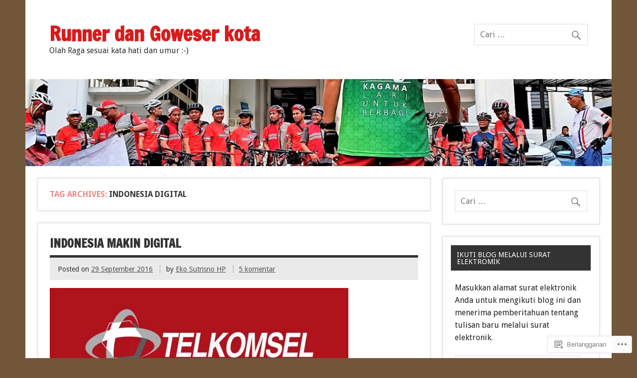

--- FILE ---
content_type: text/html; charset=UTF-8
request_url: https://eeshape.com/tag/indonesia-digital/
body_size: 19568
content:
<!DOCTYPE html><!-- HTML 5 -->
<html lang="id-ID">

<head>
<meta charset="UTF-8" />
<meta name="viewport" content="width=device-width, initial-scale=1">
<title>Indonesia Digital | Runner dan Goweser kota</title>
<link rel="profile" href="http://gmpg.org/xfn/11" />
<link rel="pingback" href="https://eeshape.com/xmlrpc.php" />

<!--[if lt IE 9]>
<script src="https://s0.wp.com/wp-content/themes/premium/dynamic-news/js/html5shiv.js?m=1394767411i" type="text/javascript"></script>
<![endif]-->
<meta name='robots' content='max-image-preview:large' />
<meta name="google-site-verification" content="X-1laBPWuRRTXu4-cOHZuLuXzMlEApbKrFMRlP-0NRM" />
<meta name="msvalidate.01" content="52D6349AADBF1DF9FF178C146A9710C6" />
<meta name="p:domain_verify" content="4ade5d79fa10e7813d3ac1e6b28eb2e8" />

<!-- Async WordPress.com Remote Login -->
<script id="wpcom_remote_login_js">
var wpcom_remote_login_extra_auth = '';
function wpcom_remote_login_remove_dom_node_id( element_id ) {
	var dom_node = document.getElementById( element_id );
	if ( dom_node ) { dom_node.parentNode.removeChild( dom_node ); }
}
function wpcom_remote_login_remove_dom_node_classes( class_name ) {
	var dom_nodes = document.querySelectorAll( '.' + class_name );
	for ( var i = 0; i < dom_nodes.length; i++ ) {
		dom_nodes[ i ].parentNode.removeChild( dom_nodes[ i ] );
	}
}
function wpcom_remote_login_final_cleanup() {
	wpcom_remote_login_remove_dom_node_classes( "wpcom_remote_login_msg" );
	wpcom_remote_login_remove_dom_node_id( "wpcom_remote_login_key" );
	wpcom_remote_login_remove_dom_node_id( "wpcom_remote_login_validate" );
	wpcom_remote_login_remove_dom_node_id( "wpcom_remote_login_js" );
	wpcom_remote_login_remove_dom_node_id( "wpcom_request_access_iframe" );
	wpcom_remote_login_remove_dom_node_id( "wpcom_request_access_styles" );
}

// Watch for messages back from the remote login
window.addEventListener( "message", function( e ) {
	if ( e.origin === "https://r-login.wordpress.com" ) {
		var data = {};
		try {
			data = JSON.parse( e.data );
		} catch( e ) {
			wpcom_remote_login_final_cleanup();
			return;
		}

		if ( data.msg === 'LOGIN' ) {
			// Clean up the login check iframe
			wpcom_remote_login_remove_dom_node_id( "wpcom_remote_login_key" );

			var id_regex = new RegExp( /^[0-9]+$/ );
			var token_regex = new RegExp( /^.*|.*|.*$/ );
			if (
				token_regex.test( data.token )
				&& id_regex.test( data.wpcomid )
			) {
				// We have everything we need to ask for a login
				var script = document.createElement( "script" );
				script.setAttribute( "id", "wpcom_remote_login_validate" );
				script.src = '/remote-login.php?wpcom_remote_login=validate'
					+ '&wpcomid=' + data.wpcomid
					+ '&token=' + encodeURIComponent( data.token )
					+ '&host=' + window.location.protocol
					+ '//' + window.location.hostname
					+ '&postid=8137'
					+ '&is_singular=';
				document.body.appendChild( script );
			}

			return;
		}

		// Safari ITP, not logged in, so redirect
		if ( data.msg === 'LOGIN-REDIRECT' ) {
			window.location = 'https://wordpress.com/log-in?redirect_to=' + window.location.href;
			return;
		}

		// Safari ITP, storage access failed, remove the request
		if ( data.msg === 'LOGIN-REMOVE' ) {
			var css_zap = 'html { -webkit-transition: margin-top 1s; transition: margin-top 1s; } /* 9001 */ html { margin-top: 0 !important; } * html body { margin-top: 0 !important; } @media screen and ( max-width: 782px ) { html { margin-top: 0 !important; } * html body { margin-top: 0 !important; } }';
			var style_zap = document.createElement( 'style' );
			style_zap.type = 'text/css';
			style_zap.appendChild( document.createTextNode( css_zap ) );
			document.body.appendChild( style_zap );

			var e = document.getElementById( 'wpcom_request_access_iframe' );
			e.parentNode.removeChild( e );

			document.cookie = 'wordpress_com_login_access=denied; path=/; max-age=31536000';

			return;
		}

		// Safari ITP
		if ( data.msg === 'REQUEST_ACCESS' ) {
			console.log( 'request access: safari' );

			// Check ITP iframe enable/disable knob
			if ( wpcom_remote_login_extra_auth !== 'safari_itp_iframe' ) {
				return;
			}

			// If we are in a "private window" there is no ITP.
			var private_window = false;
			try {
				var opendb = window.openDatabase( null, null, null, null );
			} catch( e ) {
				private_window = true;
			}

			if ( private_window ) {
				console.log( 'private window' );
				return;
			}

			var iframe = document.createElement( 'iframe' );
			iframe.id = 'wpcom_request_access_iframe';
			iframe.setAttribute( 'scrolling', 'no' );
			iframe.setAttribute( 'sandbox', 'allow-storage-access-by-user-activation allow-scripts allow-same-origin allow-top-navigation-by-user-activation' );
			iframe.src = 'https://r-login.wordpress.com/remote-login.php?wpcom_remote_login=request_access&origin=' + encodeURIComponent( data.origin ) + '&wpcomid=' + encodeURIComponent( data.wpcomid );

			var css = 'html { -webkit-transition: margin-top 1s; transition: margin-top 1s; } /* 9001 */ html { margin-top: 46px !important; } * html body { margin-top: 46px !important; } @media screen and ( max-width: 660px ) { html { margin-top: 71px !important; } * html body { margin-top: 71px !important; } #wpcom_request_access_iframe { display: block; height: 71px !important; } } #wpcom_request_access_iframe { border: 0px; height: 46px; position: fixed; top: 0; left: 0; width: 100%; min-width: 100%; z-index: 99999; background: #23282d; } ';

			var style = document.createElement( 'style' );
			style.type = 'text/css';
			style.id = 'wpcom_request_access_styles';
			style.appendChild( document.createTextNode( css ) );
			document.body.appendChild( style );

			document.body.appendChild( iframe );
		}

		if ( data.msg === 'DONE' ) {
			wpcom_remote_login_final_cleanup();
		}
	}
}, false );

// Inject the remote login iframe after the page has had a chance to load
// more critical resources
window.addEventListener( "DOMContentLoaded", function( e ) {
	var iframe = document.createElement( "iframe" );
	iframe.style.display = "none";
	iframe.setAttribute( "scrolling", "no" );
	iframe.setAttribute( "id", "wpcom_remote_login_key" );
	iframe.src = "https://r-login.wordpress.com/remote-login.php"
		+ "?wpcom_remote_login=key"
		+ "&origin=aHR0cHM6Ly9lZXNoYXBlLmNvbQ%3D%3D"
		+ "&wpcomid=1717905"
		+ "&time=" + Math.floor( Date.now() / 1000 );
	document.body.appendChild( iframe );
}, false );
</script>
<link rel='dns-prefetch' href='//s0.wp.com' />
<link rel='dns-prefetch' href='//fonts-api.wp.com' />
<link rel="alternate" type="application/rss+xml" title="Runner dan Goweser kota &raquo; Feed" href="https://eeshape.com/feed/" />
<link rel="alternate" type="application/rss+xml" title="Runner dan Goweser kota &raquo; Feed Komentar" href="https://eeshape.com/comments/feed/" />
<link rel="alternate" type="application/rss+xml" title="Runner dan Goweser kota &raquo; Indonesia Digital Feed Tag" href="https://eeshape.com/tag/indonesia-digital/feed/" />
	<script type="text/javascript">
		/* <![CDATA[ */
		function addLoadEvent(func) {
			var oldonload = window.onload;
			if (typeof window.onload != 'function') {
				window.onload = func;
			} else {
				window.onload = function () {
					oldonload();
					func();
				}
			}
		}
		/* ]]> */
	</script>
	<link crossorigin='anonymous' rel='stylesheet' id='all-css-0-1' href='/wp-content/mu-plugins/likes/jetpack-likes.css?m=1743883414i&cssminify=yes' type='text/css' media='all' />
<style id='wp-emoji-styles-inline-css'>

	img.wp-smiley, img.emoji {
		display: inline !important;
		border: none !important;
		box-shadow: none !important;
		height: 1em !important;
		width: 1em !important;
		margin: 0 0.07em !important;
		vertical-align: -0.1em !important;
		background: none !important;
		padding: 0 !important;
	}
/*# sourceURL=wp-emoji-styles-inline-css */
</style>
<link crossorigin='anonymous' rel='stylesheet' id='all-css-2-1' href='/wp-content/plugins/gutenberg-core/v22.2.0/build/styles/block-library/style.css?m=1764855221i&cssminify=yes' type='text/css' media='all' />
<style id='wp-block-library-inline-css'>
.has-text-align-justify {
	text-align:justify;
}
.has-text-align-justify{text-align:justify;}

/*# sourceURL=wp-block-library-inline-css */
</style><style id='global-styles-inline-css'>
:root{--wp--preset--aspect-ratio--square: 1;--wp--preset--aspect-ratio--4-3: 4/3;--wp--preset--aspect-ratio--3-4: 3/4;--wp--preset--aspect-ratio--3-2: 3/2;--wp--preset--aspect-ratio--2-3: 2/3;--wp--preset--aspect-ratio--16-9: 16/9;--wp--preset--aspect-ratio--9-16: 9/16;--wp--preset--color--black: #000000;--wp--preset--color--cyan-bluish-gray: #abb8c3;--wp--preset--color--white: #ffffff;--wp--preset--color--pale-pink: #f78da7;--wp--preset--color--vivid-red: #cf2e2e;--wp--preset--color--luminous-vivid-orange: #ff6900;--wp--preset--color--luminous-vivid-amber: #fcb900;--wp--preset--color--light-green-cyan: #7bdcb5;--wp--preset--color--vivid-green-cyan: #00d084;--wp--preset--color--pale-cyan-blue: #8ed1fc;--wp--preset--color--vivid-cyan-blue: #0693e3;--wp--preset--color--vivid-purple: #9b51e0;--wp--preset--color--primary: #e84747;--wp--preset--color--secondary: #cf2e2e;--wp--preset--color--accent: #0d95a6;--wp--preset--color--highlight: #48a60d;--wp--preset--color--light-gray: #dddddd;--wp--preset--color--gray: #808080;--wp--preset--color--dark-gray: #303030;--wp--preset--gradient--vivid-cyan-blue-to-vivid-purple: linear-gradient(135deg,rgb(6,147,227) 0%,rgb(155,81,224) 100%);--wp--preset--gradient--light-green-cyan-to-vivid-green-cyan: linear-gradient(135deg,rgb(122,220,180) 0%,rgb(0,208,130) 100%);--wp--preset--gradient--luminous-vivid-amber-to-luminous-vivid-orange: linear-gradient(135deg,rgb(252,185,0) 0%,rgb(255,105,0) 100%);--wp--preset--gradient--luminous-vivid-orange-to-vivid-red: linear-gradient(135deg,rgb(255,105,0) 0%,rgb(207,46,46) 100%);--wp--preset--gradient--very-light-gray-to-cyan-bluish-gray: linear-gradient(135deg,rgb(238,238,238) 0%,rgb(169,184,195) 100%);--wp--preset--gradient--cool-to-warm-spectrum: linear-gradient(135deg,rgb(74,234,220) 0%,rgb(151,120,209) 20%,rgb(207,42,186) 40%,rgb(238,44,130) 60%,rgb(251,105,98) 80%,rgb(254,248,76) 100%);--wp--preset--gradient--blush-light-purple: linear-gradient(135deg,rgb(255,206,236) 0%,rgb(152,150,240) 100%);--wp--preset--gradient--blush-bordeaux: linear-gradient(135deg,rgb(254,205,165) 0%,rgb(254,45,45) 50%,rgb(107,0,62) 100%);--wp--preset--gradient--luminous-dusk: linear-gradient(135deg,rgb(255,203,112) 0%,rgb(199,81,192) 50%,rgb(65,88,208) 100%);--wp--preset--gradient--pale-ocean: linear-gradient(135deg,rgb(255,245,203) 0%,rgb(182,227,212) 50%,rgb(51,167,181) 100%);--wp--preset--gradient--electric-grass: linear-gradient(135deg,rgb(202,248,128) 0%,rgb(113,206,126) 100%);--wp--preset--gradient--midnight: linear-gradient(135deg,rgb(2,3,129) 0%,rgb(40,116,252) 100%);--wp--preset--font-size--small: 14px;--wp--preset--font-size--medium: 20px;--wp--preset--font-size--large: 24px;--wp--preset--font-size--x-large: 42px;--wp--preset--font-size--huge: 36px;--wp--preset--font-family--albert-sans: 'Albert Sans', sans-serif;--wp--preset--font-family--alegreya: Alegreya, serif;--wp--preset--font-family--arvo: Arvo, serif;--wp--preset--font-family--bodoni-moda: 'Bodoni Moda', serif;--wp--preset--font-family--bricolage-grotesque: 'Bricolage Grotesque', sans-serif;--wp--preset--font-family--cabin: Cabin, sans-serif;--wp--preset--font-family--chivo: Chivo, sans-serif;--wp--preset--font-family--commissioner: Commissioner, sans-serif;--wp--preset--font-family--cormorant: Cormorant, serif;--wp--preset--font-family--courier-prime: 'Courier Prime', monospace;--wp--preset--font-family--crimson-pro: 'Crimson Pro', serif;--wp--preset--font-family--dm-mono: 'DM Mono', monospace;--wp--preset--font-family--dm-sans: 'DM Sans', sans-serif;--wp--preset--font-family--dm-serif-display: 'DM Serif Display', serif;--wp--preset--font-family--domine: Domine, serif;--wp--preset--font-family--eb-garamond: 'EB Garamond', serif;--wp--preset--font-family--epilogue: Epilogue, sans-serif;--wp--preset--font-family--fahkwang: Fahkwang, sans-serif;--wp--preset--font-family--figtree: Figtree, sans-serif;--wp--preset--font-family--fira-sans: 'Fira Sans', sans-serif;--wp--preset--font-family--fjalla-one: 'Fjalla One', sans-serif;--wp--preset--font-family--fraunces: Fraunces, serif;--wp--preset--font-family--gabarito: Gabarito, system-ui;--wp--preset--font-family--ibm-plex-mono: 'IBM Plex Mono', monospace;--wp--preset--font-family--ibm-plex-sans: 'IBM Plex Sans', sans-serif;--wp--preset--font-family--ibarra-real-nova: 'Ibarra Real Nova', serif;--wp--preset--font-family--instrument-serif: 'Instrument Serif', serif;--wp--preset--font-family--inter: Inter, sans-serif;--wp--preset--font-family--josefin-sans: 'Josefin Sans', sans-serif;--wp--preset--font-family--jost: Jost, sans-serif;--wp--preset--font-family--libre-baskerville: 'Libre Baskerville', serif;--wp--preset--font-family--libre-franklin: 'Libre Franklin', sans-serif;--wp--preset--font-family--literata: Literata, serif;--wp--preset--font-family--lora: Lora, serif;--wp--preset--font-family--merriweather: Merriweather, serif;--wp--preset--font-family--montserrat: Montserrat, sans-serif;--wp--preset--font-family--newsreader: Newsreader, serif;--wp--preset--font-family--noto-sans-mono: 'Noto Sans Mono', sans-serif;--wp--preset--font-family--nunito: Nunito, sans-serif;--wp--preset--font-family--open-sans: 'Open Sans', sans-serif;--wp--preset--font-family--overpass: Overpass, sans-serif;--wp--preset--font-family--pt-serif: 'PT Serif', serif;--wp--preset--font-family--petrona: Petrona, serif;--wp--preset--font-family--piazzolla: Piazzolla, serif;--wp--preset--font-family--playfair-display: 'Playfair Display', serif;--wp--preset--font-family--plus-jakarta-sans: 'Plus Jakarta Sans', sans-serif;--wp--preset--font-family--poppins: Poppins, sans-serif;--wp--preset--font-family--raleway: Raleway, sans-serif;--wp--preset--font-family--roboto: Roboto, sans-serif;--wp--preset--font-family--roboto-slab: 'Roboto Slab', serif;--wp--preset--font-family--rubik: Rubik, sans-serif;--wp--preset--font-family--rufina: Rufina, serif;--wp--preset--font-family--sora: Sora, sans-serif;--wp--preset--font-family--source-sans-3: 'Source Sans 3', sans-serif;--wp--preset--font-family--source-serif-4: 'Source Serif 4', serif;--wp--preset--font-family--space-mono: 'Space Mono', monospace;--wp--preset--font-family--syne: Syne, sans-serif;--wp--preset--font-family--texturina: Texturina, serif;--wp--preset--font-family--urbanist: Urbanist, sans-serif;--wp--preset--font-family--work-sans: 'Work Sans', sans-serif;--wp--preset--spacing--20: 0.44rem;--wp--preset--spacing--30: 0.67rem;--wp--preset--spacing--40: 1rem;--wp--preset--spacing--50: 1.5rem;--wp--preset--spacing--60: 2.25rem;--wp--preset--spacing--70: 3.38rem;--wp--preset--spacing--80: 5.06rem;--wp--preset--shadow--natural: 6px 6px 9px rgba(0, 0, 0, 0.2);--wp--preset--shadow--deep: 12px 12px 50px rgba(0, 0, 0, 0.4);--wp--preset--shadow--sharp: 6px 6px 0px rgba(0, 0, 0, 0.2);--wp--preset--shadow--outlined: 6px 6px 0px -3px rgb(255, 255, 255), 6px 6px rgb(0, 0, 0);--wp--preset--shadow--crisp: 6px 6px 0px rgb(0, 0, 0);}:where(.is-layout-flex){gap: 0.5em;}:where(.is-layout-grid){gap: 0.5em;}body .is-layout-flex{display: flex;}.is-layout-flex{flex-wrap: wrap;align-items: center;}.is-layout-flex > :is(*, div){margin: 0;}body .is-layout-grid{display: grid;}.is-layout-grid > :is(*, div){margin: 0;}:where(.wp-block-columns.is-layout-flex){gap: 2em;}:where(.wp-block-columns.is-layout-grid){gap: 2em;}:where(.wp-block-post-template.is-layout-flex){gap: 1.25em;}:where(.wp-block-post-template.is-layout-grid){gap: 1.25em;}.has-black-color{color: var(--wp--preset--color--black) !important;}.has-cyan-bluish-gray-color{color: var(--wp--preset--color--cyan-bluish-gray) !important;}.has-white-color{color: var(--wp--preset--color--white) !important;}.has-pale-pink-color{color: var(--wp--preset--color--pale-pink) !important;}.has-vivid-red-color{color: var(--wp--preset--color--vivid-red) !important;}.has-luminous-vivid-orange-color{color: var(--wp--preset--color--luminous-vivid-orange) !important;}.has-luminous-vivid-amber-color{color: var(--wp--preset--color--luminous-vivid-amber) !important;}.has-light-green-cyan-color{color: var(--wp--preset--color--light-green-cyan) !important;}.has-vivid-green-cyan-color{color: var(--wp--preset--color--vivid-green-cyan) !important;}.has-pale-cyan-blue-color{color: var(--wp--preset--color--pale-cyan-blue) !important;}.has-vivid-cyan-blue-color{color: var(--wp--preset--color--vivid-cyan-blue) !important;}.has-vivid-purple-color{color: var(--wp--preset--color--vivid-purple) !important;}.has-black-background-color{background-color: var(--wp--preset--color--black) !important;}.has-cyan-bluish-gray-background-color{background-color: var(--wp--preset--color--cyan-bluish-gray) !important;}.has-white-background-color{background-color: var(--wp--preset--color--white) !important;}.has-pale-pink-background-color{background-color: var(--wp--preset--color--pale-pink) !important;}.has-vivid-red-background-color{background-color: var(--wp--preset--color--vivid-red) !important;}.has-luminous-vivid-orange-background-color{background-color: var(--wp--preset--color--luminous-vivid-orange) !important;}.has-luminous-vivid-amber-background-color{background-color: var(--wp--preset--color--luminous-vivid-amber) !important;}.has-light-green-cyan-background-color{background-color: var(--wp--preset--color--light-green-cyan) !important;}.has-vivid-green-cyan-background-color{background-color: var(--wp--preset--color--vivid-green-cyan) !important;}.has-pale-cyan-blue-background-color{background-color: var(--wp--preset--color--pale-cyan-blue) !important;}.has-vivid-cyan-blue-background-color{background-color: var(--wp--preset--color--vivid-cyan-blue) !important;}.has-vivid-purple-background-color{background-color: var(--wp--preset--color--vivid-purple) !important;}.has-black-border-color{border-color: var(--wp--preset--color--black) !important;}.has-cyan-bluish-gray-border-color{border-color: var(--wp--preset--color--cyan-bluish-gray) !important;}.has-white-border-color{border-color: var(--wp--preset--color--white) !important;}.has-pale-pink-border-color{border-color: var(--wp--preset--color--pale-pink) !important;}.has-vivid-red-border-color{border-color: var(--wp--preset--color--vivid-red) !important;}.has-luminous-vivid-orange-border-color{border-color: var(--wp--preset--color--luminous-vivid-orange) !important;}.has-luminous-vivid-amber-border-color{border-color: var(--wp--preset--color--luminous-vivid-amber) !important;}.has-light-green-cyan-border-color{border-color: var(--wp--preset--color--light-green-cyan) !important;}.has-vivid-green-cyan-border-color{border-color: var(--wp--preset--color--vivid-green-cyan) !important;}.has-pale-cyan-blue-border-color{border-color: var(--wp--preset--color--pale-cyan-blue) !important;}.has-vivid-cyan-blue-border-color{border-color: var(--wp--preset--color--vivid-cyan-blue) !important;}.has-vivid-purple-border-color{border-color: var(--wp--preset--color--vivid-purple) !important;}.has-vivid-cyan-blue-to-vivid-purple-gradient-background{background: var(--wp--preset--gradient--vivid-cyan-blue-to-vivid-purple) !important;}.has-light-green-cyan-to-vivid-green-cyan-gradient-background{background: var(--wp--preset--gradient--light-green-cyan-to-vivid-green-cyan) !important;}.has-luminous-vivid-amber-to-luminous-vivid-orange-gradient-background{background: var(--wp--preset--gradient--luminous-vivid-amber-to-luminous-vivid-orange) !important;}.has-luminous-vivid-orange-to-vivid-red-gradient-background{background: var(--wp--preset--gradient--luminous-vivid-orange-to-vivid-red) !important;}.has-very-light-gray-to-cyan-bluish-gray-gradient-background{background: var(--wp--preset--gradient--very-light-gray-to-cyan-bluish-gray) !important;}.has-cool-to-warm-spectrum-gradient-background{background: var(--wp--preset--gradient--cool-to-warm-spectrum) !important;}.has-blush-light-purple-gradient-background{background: var(--wp--preset--gradient--blush-light-purple) !important;}.has-blush-bordeaux-gradient-background{background: var(--wp--preset--gradient--blush-bordeaux) !important;}.has-luminous-dusk-gradient-background{background: var(--wp--preset--gradient--luminous-dusk) !important;}.has-pale-ocean-gradient-background{background: var(--wp--preset--gradient--pale-ocean) !important;}.has-electric-grass-gradient-background{background: var(--wp--preset--gradient--electric-grass) !important;}.has-midnight-gradient-background{background: var(--wp--preset--gradient--midnight) !important;}.has-small-font-size{font-size: var(--wp--preset--font-size--small) !important;}.has-medium-font-size{font-size: var(--wp--preset--font-size--medium) !important;}.has-large-font-size{font-size: var(--wp--preset--font-size--large) !important;}.has-x-large-font-size{font-size: var(--wp--preset--font-size--x-large) !important;}.has-albert-sans-font-family{font-family: var(--wp--preset--font-family--albert-sans) !important;}.has-alegreya-font-family{font-family: var(--wp--preset--font-family--alegreya) !important;}.has-arvo-font-family{font-family: var(--wp--preset--font-family--arvo) !important;}.has-bodoni-moda-font-family{font-family: var(--wp--preset--font-family--bodoni-moda) !important;}.has-bricolage-grotesque-font-family{font-family: var(--wp--preset--font-family--bricolage-grotesque) !important;}.has-cabin-font-family{font-family: var(--wp--preset--font-family--cabin) !important;}.has-chivo-font-family{font-family: var(--wp--preset--font-family--chivo) !important;}.has-commissioner-font-family{font-family: var(--wp--preset--font-family--commissioner) !important;}.has-cormorant-font-family{font-family: var(--wp--preset--font-family--cormorant) !important;}.has-courier-prime-font-family{font-family: var(--wp--preset--font-family--courier-prime) !important;}.has-crimson-pro-font-family{font-family: var(--wp--preset--font-family--crimson-pro) !important;}.has-dm-mono-font-family{font-family: var(--wp--preset--font-family--dm-mono) !important;}.has-dm-sans-font-family{font-family: var(--wp--preset--font-family--dm-sans) !important;}.has-dm-serif-display-font-family{font-family: var(--wp--preset--font-family--dm-serif-display) !important;}.has-domine-font-family{font-family: var(--wp--preset--font-family--domine) !important;}.has-eb-garamond-font-family{font-family: var(--wp--preset--font-family--eb-garamond) !important;}.has-epilogue-font-family{font-family: var(--wp--preset--font-family--epilogue) !important;}.has-fahkwang-font-family{font-family: var(--wp--preset--font-family--fahkwang) !important;}.has-figtree-font-family{font-family: var(--wp--preset--font-family--figtree) !important;}.has-fira-sans-font-family{font-family: var(--wp--preset--font-family--fira-sans) !important;}.has-fjalla-one-font-family{font-family: var(--wp--preset--font-family--fjalla-one) !important;}.has-fraunces-font-family{font-family: var(--wp--preset--font-family--fraunces) !important;}.has-gabarito-font-family{font-family: var(--wp--preset--font-family--gabarito) !important;}.has-ibm-plex-mono-font-family{font-family: var(--wp--preset--font-family--ibm-plex-mono) !important;}.has-ibm-plex-sans-font-family{font-family: var(--wp--preset--font-family--ibm-plex-sans) !important;}.has-ibarra-real-nova-font-family{font-family: var(--wp--preset--font-family--ibarra-real-nova) !important;}.has-instrument-serif-font-family{font-family: var(--wp--preset--font-family--instrument-serif) !important;}.has-inter-font-family{font-family: var(--wp--preset--font-family--inter) !important;}.has-josefin-sans-font-family{font-family: var(--wp--preset--font-family--josefin-sans) !important;}.has-jost-font-family{font-family: var(--wp--preset--font-family--jost) !important;}.has-libre-baskerville-font-family{font-family: var(--wp--preset--font-family--libre-baskerville) !important;}.has-libre-franklin-font-family{font-family: var(--wp--preset--font-family--libre-franklin) !important;}.has-literata-font-family{font-family: var(--wp--preset--font-family--literata) !important;}.has-lora-font-family{font-family: var(--wp--preset--font-family--lora) !important;}.has-merriweather-font-family{font-family: var(--wp--preset--font-family--merriweather) !important;}.has-montserrat-font-family{font-family: var(--wp--preset--font-family--montserrat) !important;}.has-newsreader-font-family{font-family: var(--wp--preset--font-family--newsreader) !important;}.has-noto-sans-mono-font-family{font-family: var(--wp--preset--font-family--noto-sans-mono) !important;}.has-nunito-font-family{font-family: var(--wp--preset--font-family--nunito) !important;}.has-open-sans-font-family{font-family: var(--wp--preset--font-family--open-sans) !important;}.has-overpass-font-family{font-family: var(--wp--preset--font-family--overpass) !important;}.has-pt-serif-font-family{font-family: var(--wp--preset--font-family--pt-serif) !important;}.has-petrona-font-family{font-family: var(--wp--preset--font-family--petrona) !important;}.has-piazzolla-font-family{font-family: var(--wp--preset--font-family--piazzolla) !important;}.has-playfair-display-font-family{font-family: var(--wp--preset--font-family--playfair-display) !important;}.has-plus-jakarta-sans-font-family{font-family: var(--wp--preset--font-family--plus-jakarta-sans) !important;}.has-poppins-font-family{font-family: var(--wp--preset--font-family--poppins) !important;}.has-raleway-font-family{font-family: var(--wp--preset--font-family--raleway) !important;}.has-roboto-font-family{font-family: var(--wp--preset--font-family--roboto) !important;}.has-roboto-slab-font-family{font-family: var(--wp--preset--font-family--roboto-slab) !important;}.has-rubik-font-family{font-family: var(--wp--preset--font-family--rubik) !important;}.has-rufina-font-family{font-family: var(--wp--preset--font-family--rufina) !important;}.has-sora-font-family{font-family: var(--wp--preset--font-family--sora) !important;}.has-source-sans-3-font-family{font-family: var(--wp--preset--font-family--source-sans-3) !important;}.has-source-serif-4-font-family{font-family: var(--wp--preset--font-family--source-serif-4) !important;}.has-space-mono-font-family{font-family: var(--wp--preset--font-family--space-mono) !important;}.has-syne-font-family{font-family: var(--wp--preset--font-family--syne) !important;}.has-texturina-font-family{font-family: var(--wp--preset--font-family--texturina) !important;}.has-urbanist-font-family{font-family: var(--wp--preset--font-family--urbanist) !important;}.has-work-sans-font-family{font-family: var(--wp--preset--font-family--work-sans) !important;}
/*# sourceURL=global-styles-inline-css */
</style>

<style id='classic-theme-styles-inline-css'>
/*! This file is auto-generated */
.wp-block-button__link{color:#fff;background-color:#32373c;border-radius:9999px;box-shadow:none;text-decoration:none;padding:calc(.667em + 2px) calc(1.333em + 2px);font-size:1.125em}.wp-block-file__button{background:#32373c;color:#fff;text-decoration:none}
/*# sourceURL=/wp-includes/css/classic-themes.min.css */
</style>
<link crossorigin='anonymous' rel='stylesheet' id='all-css-4-1' href='/_static/??-eJyVj91qwzAMRl9osnA6tuxi9FkSW0vVWo6xnKV5+znsp4GWwG6EEOd8knBO4MZYKBZMYRo4KrqxD6O7KDbGtsaCsqRAkOnTPKNnLX8EaFkCGaf6hJsgmeCWlanOJXVlJYQ8dxRIKranzewHKlXX3x4KXfeVVNdA36dMqlCr8CRQTnWX3nnfY/yh0C+xE3YQaVZ8/NOesV45UKTMld62/075CHTVwJ7yqh7l3b60tj00zdvr+QuudZ/P&cssminify=yes' type='text/css' media='all' />
<link rel='stylesheet' id='dynamicnews-default-fonts-css' href='https://fonts-api.wp.com/css?family=Droid+Sans%3A400%2C400italic%2C700%2C700italic%7CFrancois+One%3A400%2C400italic%2C700%2C700italic&#038;subset=latin%2Clatin-ext' media='all' />
<link crossorigin='anonymous' rel='stylesheet' id='all-css-6-1' href='/_static/??-eJzTLy/QTc7PK0nNK9HPLdUtyClNz8wr1i9KTcrJTwcy0/WTi5G5ekCujj52Temp+bo5+cmJJZn5eSgc3bScxMwikFb7XFtDE1NLExMLc0OTLACohS2q&cssminify=yes' type='text/css' media='all' />
<link crossorigin='anonymous' rel='stylesheet' id='print-css-7-1' href='/wp-content/mu-plugins/global-print/global-print.css?m=1465851035i&cssminify=yes' type='text/css' media='print' />
<style id='jetpack-global-styles-frontend-style-inline-css'>
:root { --font-headings: unset; --font-base: unset; --font-headings-default: -apple-system,BlinkMacSystemFont,"Segoe UI",Roboto,Oxygen-Sans,Ubuntu,Cantarell,"Helvetica Neue",sans-serif; --font-base-default: -apple-system,BlinkMacSystemFont,"Segoe UI",Roboto,Oxygen-Sans,Ubuntu,Cantarell,"Helvetica Neue",sans-serif;}
/*# sourceURL=jetpack-global-styles-frontend-style-inline-css */
</style>
<link crossorigin='anonymous' rel='stylesheet' id='all-css-10-1' href='/_static/??-eJyNjcsKAjEMRX/IGtQZBxfip0hMS9sxTYppGfx7H7gRN+7ugcs5sFRHKi1Ig9Jd5R6zGMyhVaTrh8G6QFHfORhYwlvw6P39PbPENZmt4G/ROQuBKWVkxxrVvuBH1lIoz2waILJekF+HUzlupnG3nQ77YZwfuRJIaQ==&cssminify=yes' type='text/css' media='all' />
<script type="text/javascript" id="dynamicnews-jquery-frontpage-slider-js-extra">
/* <![CDATA[ */
var DynamicNewsSliderParams = {"animation":"horizontal","speed":"7000"};
//# sourceURL=dynamicnews-jquery-frontpage-slider-js-extra
/* ]]> */
</script>
<script type="text/javascript" id="wpcom-actionbar-placeholder-js-extra">
/* <![CDATA[ */
var actionbardata = {"siteID":"1717905","postID":"0","siteURL":"https://eeshape.com","xhrURL":"https://eeshape.com/wp-admin/admin-ajax.php","nonce":"0b2adfe689","isLoggedIn":"","statusMessage":"","subsEmailDefault":"instantly","proxyScriptUrl":"https://s0.wp.com/wp-content/js/wpcom-proxy-request.js?m=1513050504i&amp;ver=20211021","i18n":{"followedText":"Pos baru dari situs berikut sekarang akan muncul di \u003Ca href=\"https://wordpress.com/reader\"\u003EPembaca\u003C/a\u003E Anda","foldBar":"Ciutkan bilah ini","unfoldBar":"Perluas bilah ini","shortLinkCopied":"Tautan pendek disalin ke clipboard."}};
//# sourceURL=wpcom-actionbar-placeholder-js-extra
/* ]]> */
</script>
<script type="text/javascript" id="jetpack-mu-wpcom-settings-js-before">
/* <![CDATA[ */
var JETPACK_MU_WPCOM_SETTINGS = {"assetsUrl":"https://s0.wp.com/wp-content/mu-plugins/jetpack-mu-wpcom-plugin/sun/jetpack_vendor/automattic/jetpack-mu-wpcom/src/build/"};
//# sourceURL=jetpack-mu-wpcom-settings-js-before
/* ]]> */
</script>
<script crossorigin='anonymous' type='text/javascript'  src='/_static/??-eJydjksOwjAQQy9EkgLit0CcJUqGMlFmEvJpm9vTSiB1h2Dlhf1sqzEKE7gAF+WySr6ImMLUpMsbNXvIxlcLeTHds0Jqb5GE/DUkCPukC6zDn7XyAJqRmICwkrKNNaERDOOqR949TNmjhfQj/xfEesBeFwzL2xtdt6ddd9h3x/PFvQBr7W74'></script>
<script type="text/javascript" id="rlt-proxy-js-after">
/* <![CDATA[ */
	rltInitialize( {"token":null,"iframeOrigins":["https:\/\/widgets.wp.com"]} );
//# sourceURL=rlt-proxy-js-after
/* ]]> */
</script>
<link rel="EditURI" type="application/rsd+xml" title="RSD" href="https://eshape.wordpress.com/xmlrpc.php?rsd" />
<meta name="generator" content="WordPress.com" />

<!-- Jetpack Open Graph Tags -->
<meta property="og:type" content="website" />
<meta property="og:title" content="Indonesia Digital &#8211; Runner dan Goweser kota" />
<meta property="og:url" content="https://eeshape.com/tag/indonesia-digital/" />
<meta property="og:site_name" content="Runner dan Goweser kota" />
<meta property="og:image" content="https://eeshape.com/wp-content/uploads/2021/05/cropped-cropped-gowes-monas-plus-ibu-negara-cungkuk.jpg?w=200" />
<meta property="og:image:width" content="200" />
<meta property="og:image:height" content="200" />
<meta property="og:image:alt" content="" />
<meta property="og:locale" content="id_ID" />
<meta name="twitter:creator" content="@eshape" />
<meta name="twitter:site" content="@eshape" />

<!-- End Jetpack Open Graph Tags -->
<link rel='openid.server' href='https://eeshape.com/?openidserver=1' />
<link rel='openid.delegate' href='https://eeshape.com/' />
<link rel="search" type="application/opensearchdescription+xml" href="https://eeshape.com/osd.xml" title="Runner dan Goweser kota" />
<link rel="search" type="application/opensearchdescription+xml" href="https://s1.wp.com/opensearch.xml" title="WordPress.com" />
<meta name="theme-color" content="#725639" />
<style type="text/css"></style><meta name="description" content="Pos tentang Indonesia Digital yang ditulis oleh Eko Sutrisno HP" />
<style type="text/css" id="custom-background-css">
body.custom-background { background-color: #725639; }
</style>
	<style type="text/css" id="custom-colors-css">input[type="submit"], #mainnav-menu a:hover, #mainnav-menu ul a:hover, .widget-tabnav li a, .postinfo .meta-category a:hover, .postinfo .meta-category a:active, .more-link span, .read-more, #social-icons-menu li a, .bypostauthor .fn, .comment-author-admin .fn, #commentform #submit, #mainnav-icon:hover, #frontpage-slider-wrap:hover .frontpage-slider-controls a:hover, #social-icons-menu li a:before, .widget-tabnav li a:link, .widget-tabnav li a:visited, .more-link:link, .more-link:visited { color: #0C0C0C;}
#navi-wrap, #mainnav-menu a:link, #mainnav-menu a:visited, .widgettitle, .postinfo .meta-category a, #social-icons-menu li a:hover, #footer-widgets .widgettitle, #footer-widgets .widget ul, #footer-widgets .widget div, #footer-wrap, #frontpage-slider .zeeslide .slide-entry, .frontpage-slider-controls .zeeflex-direction-nav a:before, #frontpage-slider .zeeslide .slide-title a:link, #frontpage-slider .zeeslide .slide-title a:visited, #footer a:hover, .widget-tabnavi li a:hover, .widget-tabnavi li a:active, #frontpage-slider .zeeslide .slide-more-link, #frontpage-slider .zeeslide .slide-more-link:link, #frontpage-slider .zeeslide .slide-more-link:visited { color: #FFFFFF;}
#footer-widgets .widget a:link, #footer-widgets .widget a:visited, #frontpage-slider .zeeslide .slide-title a:hover, #frontpage-slider .zeeslide .slide-title a:active { color: #CCCCCC;}
.postmeta, #footer-widgets .widget-tabnav li a { color: #A3A3A3;}
code, pre, .comment-author .comment-meta { color: #A3A3A3;}
#frontpage-slider .zeeslide .slide-title { border-color: #DDDDDD;}
#footer a { color: #A3A3A3;}
body { background: #725639;}
a, a:link, a:visited, #logo .site-title, .widget a:link, .widget a:visited, #flickr_badge_uber_wrapper a:link, #flickr_badge_uber_wrapper a:visited,
#flickr_badge_uber_wrapper a:hover, #flickr_badge_uber_wrapper a:active, .post-title a:hover, .post-title a:active, .infinite-scroll #infinite-handle span, #image-nav .nav-previous a, #image-nav .nav-next a { color: #D81C1C;}
input[type="submit"], #mainnav-menu a:hover, #mainnav-menu ul a:hover, .postinfo .meta-category a:hover, .postinfo .meta-category a:active, #social-icons-menu li a, .bypostauthor .fn, .comment-author-admin .fn, #commentform #submit, #mainnav-icon:hover, .frontpage-slider-controls .zeeflex-control-paging li a.zeeflex-active { background: #e84747;}
.widget-tabnav li a, .more-link span, .read-more, #frontpage-slider-wrap:hover .frontpage-slider-controls a:hover, .more-link { background-color: #e84747;}
.archive-title span { color: #EB8888;}
#frontpage-slider .zeeslide .slide-entry { border-top-color: #e84747;}
#logo a:hover .site-title, #logo .site-description, #mainnav-menu ul a, .search-form .search-field, .search-form .search-submit:hover .genericon-search, #wp-calendar tbody #today, .page-title, .post-title, .post-title a:link, .post-title a:visited, .postmeta, .postinfo .meta-category, .archive-title, .post-pagination, .infinite-scroll #infinite-handle span:hover, #image-nav, #comments .comments-title, #respond #reply-title { color: #333333;}
#navi-wrap, .widgettitle, .postinfo .meta-category a, .comment-author .fn, #footer-widgets-bg, #footer-wrap, #frontpage-slider .zeeslide .slide-entry, .frontpage-slider-controls .zeeflex-direction-nav a, #social-icons-menu li a:hover, .widget-tabnavi li a:hover, .widget-tabnavi li a:active { background: #333333;}
.page-title, .post-title, #comments .comments-title, #respond #reply-title { border-bottom-color: #333333;}
#footer-widgets .widget-tabnav li a { color: #333333;}
.postmeta, code, pre, .comment-author, .comment-pagination, .widget-category-posts .more-posts .type-post, #widget-category-posts-columns .category-posts-columns .more-posts .type-post, #footer-widgets .widget-tabnav li a { background: #333333;}
.postmeta, code, pre, .comment-author, .comment-pagination, .widget-category-posts .more-posts .type-post, #widget-category-posts-columns .category-posts-columns .more-posts .type-post, #footer-widgets .widget-tabnav li a { background: rgba( 51, 51, 51, 0.1 );}
#footer-widgets .widgettitle { background: #545454;}
#footer-widgets .widget { background: #3F3F3F;}
#header-content #header-text { color: #6D6D6D;}
</style>
<link rel="icon" href="https://eeshape.com/wp-content/uploads/2021/05/cropped-cropped-gowes-monas-plus-ibu-negara-cungkuk.jpg?w=32" sizes="32x32" />
<link rel="icon" href="https://eeshape.com/wp-content/uploads/2021/05/cropped-cropped-gowes-monas-plus-ibu-negara-cungkuk.jpg?w=192" sizes="192x192" />
<link rel="apple-touch-icon" href="https://eeshape.com/wp-content/uploads/2021/05/cropped-cropped-gowes-monas-plus-ibu-negara-cungkuk.jpg?w=180" />
<meta name="msapplication-TileImage" content="https://eeshape.com/wp-content/uploads/2021/05/cropped-cropped-gowes-monas-plus-ibu-negara-cungkuk.jpg?w=270" />
<link crossorigin='anonymous' rel='stylesheet' id='all-css-0-3' href='/_static/??-eJylzE0KAjEMhuEL2Qn1B3UhHkWcNgwZ2zRMUoq3t6gg7gR3ecPHA01cKGzIBrk6SXUiVpjR5Bpu7watDBfiAGOlFHuOGhYSo9K3XzVk4iGoruBnOJdYEyo0ihOaghVxUrRfaveEf2qtLFEWVH2a7vX+yOd88vvd5njwW7+eHyn/ZpE=&cssminify=yes' type='text/css' media='all' />
</head>

<body class="archive tag tag-indonesia-digital tag-15966543 custom-background wp-embed-responsive wp-theme-premiumdynamic-news customizer-styles-applied jetpack-reblog-enabled custom-colors">

<div id="wrapper" class="hfeed">

	<div id="header-wrap">

		<header id="header" class="container clearfix" role="banner">

			<div id="logo">

				<a href="https://eeshape.com/" title="Runner dan Goweser kota" rel="home">
								<h1 class="site-title">Runner dan Goweser kota</h1>
							</a>

							<h2 class="site-description">Olah Raga sesuai kata hati dan umur :-)</h2>
			
			</div>

			<div id="header-content" class="clearfix">
				
		<div id="header-social-icons" class="social-icons-wrap clearfix">
					</div>


		<div id="header-search">
			
	<form role="search" method="get" class="search-form" action="https://eeshape.com/">
		<label>
			<span class="screen-reader-text">Cari untuk:</span>
			<input type="search" class="search-field" placeholder="Cari &hellip;" value="" name="s">
		</label>
		<button type="submit" class="search-submit">
			<span class="genericon-search"></span>
		</button>
	</form>

		</div>

			</div>

		</header>

	</div>

	<div id="navi-wrap">
		<nav id="mainnav" class="container clearfix" role="navigation">
			<h3 id="mainnav-icon">Menu</h3>
					</nav>
	</div>

				<div id="custom-header" class="container">
				<img src="https://eeshape.com/wp-content/uploads/2019/09/cropped-poster-blog.jpg" />
			</div>
	
	<div id="wrap" class="container clearfix">

		<section id="content" class="primary" role="main">

		<h2 id="tag-title" class="archive-title">
			<span class="tag-title-label">Tag Archives:</span>
			Indonesia Digital		</h2>

		
	<article id="post-8137" class="post-8137 post type-post status-publish format-standard has-post-thumbnail hentry category-blogger category-tips tag-digital tag-idblognetwork tag-indonesia-digital tag-indonesia-makin-digital tag-it tag-kartu-halo tag-telkom tag-telkomsel">

		<h2 class="post-title"><a href="https://eeshape.com/2016/09/29/indonesia-makin-digital/" rel="bookmark">Indonesia Makin Digital</a></h2>

		<div class="postmeta">
		<span class="meta-date">
		Posted on <a href="https://eeshape.com/2016/09/29/indonesia-makin-digital/" title="08:23" rel="bookmark"><time datetime="2016-09-29T08:23:24+07:00">29 September 2016</time></a>		</span>

		<span class="meta-author sep">
		by <a href="https://eeshape.com/author/eshape/" title="Lihat semua pos milik Eko Sutrisno HP" rel="author">Eko Sutrisno HP</a>		</span>

			<span class="meta-comments sep">
			<a href="https://eeshape.com/2016/09/29/indonesia-makin-digital/#comments">5 komentar</a>		</span>
		</div>

		
			<a href="https://eeshape.com/2016/09/29/indonesia-makin-digital/" rel="bookmark">
				<img width="600" height="280" src="https://eeshape.com/wp-content/uploads/2016/09/telkomsel-e1475111732439.jpg?w=600&amp;h=280&amp;crop=1" class="attachment-featured_image size-featured_image wp-post-image" alt="telkomsel" decoding="async" srcset="https://eeshape.com/wp-content/uploads/2016/09/telkomsel-e1475111732439.jpg?w=600&amp;h=280&amp;crop=1 600w, https://eeshape.com/wp-content/uploads/2016/09/telkomsel-e1475111732439.jpg?w=150&amp;h=70&amp;crop=1 150w, https://eeshape.com/wp-content/uploads/2016/09/telkomsel-e1475111732439.jpg?w=300&amp;h=140&amp;crop=1 300w" sizes="(max-width: 600px) 100vw, 600px" data-attachment-id="8140" data-permalink="https://eeshape.com/2016/09/29/indonesia-makin-digital/telkomsel/" data-orig-file="https://eeshape.com/wp-content/uploads/2016/09/telkomsel-e1475111732439.jpg" data-orig-size="600,337" data-comments-opened="1" data-image-meta="{&quot;aperture&quot;:&quot;0&quot;,&quot;credit&quot;:&quot;&quot;,&quot;camera&quot;:&quot;&quot;,&quot;caption&quot;:&quot;&quot;,&quot;created_timestamp&quot;:&quot;0&quot;,&quot;copyright&quot;:&quot;&quot;,&quot;focal_length&quot;:&quot;0&quot;,&quot;iso&quot;:&quot;0&quot;,&quot;shutter_speed&quot;:&quot;0&quot;,&quot;title&quot;:&quot;&quot;,&quot;orientation&quot;:&quot;0&quot;}" data-image-title="telkomsel" data-image-description="&lt;p&gt;telkomsel&lt;/p&gt;
" data-image-caption="&lt;p&gt;telkomsel&lt;/p&gt;
" data-medium-file="https://eeshape.com/wp-content/uploads/2016/09/telkomsel-e1475111732439.jpg?w=300" data-large-file="https://eeshape.com/wp-content/uploads/2016/09/telkomsel-e1475111732439.jpg?w=600" />			</a>

	
		<div class="entry clearfix">
			<p>Benarkah saat ini Indonesia Makin Digital ? Beberapa pengalaman pribadiku memperlihatkan kalau Indonesia makin diperbincangkan di dunia internasional, tentu dalam segala hal, kekurangan maupun kelebihan terlihat selalu menarik umum untuk digosipkan. Apalagi kalau hal yang ekstrem dan bisa menjadi celah para hater meluapkan nafsu mereka, dijamin akan muncul dalam perbincangan dunia. Lepas dari itu semua, aku lebih tertarik membahas pengalamanku ketika</p>
			<a href="https://eeshape.com/2016/09/29/indonesia-makin-digital/" class="excerpt-more-link more-link">Baca lebih lanjut</a>
		</div>

		<div class="postinfo clearfix">
		<span class="meta-category">
			<ul class="post-categories">
	<li><a href="https://eeshape.com/category/blogger/" rel="category tag">blogger</a></li>
	<li><a href="https://eeshape.com/category/tips/" rel="category tag">tips</a></li></ul>		</span>

	</div>

	</article>
		</section>

		<section id="sidebar" class="secondary clearfix" role="complementary">

	<aside id="search-3" class="widget widget_search">
	<form role="search" method="get" class="search-form" action="https://eeshape.com/">
		<label>
			<span class="screen-reader-text">Cari untuk:</span>
			<input type="search" class="search-field" placeholder="Cari &hellip;" value="" name="s">
		</label>
		<button type="submit" class="search-submit">
			<span class="genericon-search"></span>
		</button>
	</form>

</aside><aside id="blog_subscription-4" class="widget widget_blog_subscription jetpack_subscription_widget"><h3 class="widgettitle"><label for="subscribe-field">Ikuti Blog melalui surat elektromik</label></h3>

			<div class="wp-block-jetpack-subscriptions__container">
			<form
				action="https://subscribe.wordpress.com"
				method="post"
				accept-charset="utf-8"
				data-blog="1717905"
				data-post_access_level="everybody"
				id="subscribe-blog"
			>
				<p>Masukkan alamat surat elektronik Anda untuk mengikuti blog ini dan menerima pemberitahuan tentang tulisan baru melalui surat elektronik.</p>
				<p id="subscribe-email">
					<label
						id="subscribe-field-label"
						for="subscribe-field"
						class="screen-reader-text"
					>
						Alamat Email:					</label>

					<input
							type="email"
							name="email"
							autocomplete="email"
							
							style="width: 95%; padding: 1px 10px"
							placeholder="Alamat Surat Elektronik"
							value=""
							id="subscribe-field"
							required
						/>				</p>

				<p id="subscribe-submit"
									>
					<input type="hidden" name="action" value="subscribe"/>
					<input type="hidden" name="blog_id" value="1717905"/>
					<input type="hidden" name="source" value="https://eeshape.com/tag/indonesia-digital/"/>
					<input type="hidden" name="sub-type" value="widget"/>
					<input type="hidden" name="redirect_fragment" value="subscribe-blog"/>
					<input type="hidden" id="_wpnonce" name="_wpnonce" value="fce3374c36" />					<button type="submit"
													class="wp-block-button__link"
																	>
						Ikuti					</button>
				</p>
			</form>
							<div class="wp-block-jetpack-subscriptions__subscount">
					Bergabung dengan 2.744 pelanggan lain				</div>
						</div>
			
</aside><aside id="twitter-3" class="widget widget_twitter"><h3 class="widgettitle"><a href='http://twitter.com/eshape'>Twitterku</a></h3><a class="twitter-timeline" data-height="600" data-dnt="true" href="https://twitter.com/eshape">Twit oleh eshape</a></aside><aside id="text-14" class="widget widget_text"><h3 class="widgettitle">Kekayaan yang nyata itu kesehatan</h3>			<div class="textwidget"><p><a href="http://www.twitter.com/eshape"><img src="https://i0.wp.com/twitter-badges.s3.amazonaws.com/follow_me-c.png" alt="Follow eshape on Twitter" /></a><br />
<a href="http://savedhistory.net" target="_blank" rel="noopener"><br />
</a></p>
<p>Rekening BANK<br />
an. Eko Sutrisno Hadi Purnomo<br />
BCA Otista 553 024 7734 (donatur beasiswa alumni UGM)<br />
Mandiri 141 000 4092 557</p>
<p><a class="bloglovin-widget" href="http://www.bloglovin.com/blog/1433709" target="_blank" rel="noopener"><img src="https://i0.wp.com/www.bloglovin.com/widget/bilder/en/widget.gif"/></a></p>
<div id="TA_linkingWidgetWAR812" class="TA_linkingWidgetWAR">
<ul id="lWD8gV" class="TA_links Zr6Enqa">
<li id="aNRwmu2A" class="VFPQo3yY">
<a target="_blank" href="http://www.tripadvisor.co.id/" rel="noopener"><img src="https://i0.wp.com/www.tripadvisor.co.id/img/cdsi/partner/tripadvisor_logo_115x18-15078-2.gif" alt="TripAdvisor" /></a>
</li>
</ul>
</div>
</div>
		</aside><aside id="top-posts-2" class="widget widget_top-posts"><h3 class="widgettitle">Tulisan Teratas</h3><ul><li><a href="https://eeshape.com/2025/06/03/menanam-pohon-dan-membangun-solidaritas/" class="bump-view" data-bump-view="tp">Menanam Pohon dan Membangun Solidaritas</a></li><li><a href="https://eeshape.com/2010/08/30/gelora-nafsu-wahyudi-anak-smp/" class="bump-view" data-bump-view="tp">Gelora Nafsu Wahyudi anak SMP</a></li><li><a href="https://eeshape.com/2010/09/28/swiss-belhotel-recomended/" class="bump-view" data-bump-view="tp">Swiss BelHotel : Recomended</a></li><li><a href="https://eeshape.com/2010/12/27/indonesia-tidak-kalah-dari-malaysia/" class="bump-view" data-bump-view="tp">Indonesia tidak kalah dari Malaysia</a></li><li><a href="https://eeshape.com/2018/03/29/waskita-ags/" class="bump-view" data-bump-view="tp">Waskita AGS</a></li></ul></aside><aside id="rss-322706672" class="widget widget_rss"><h3 class="widgettitle"><a class="rsswidget" href="https://eeshape.com/feed/" title="Sindikasikan konten ini"><img style="background: orange; color: white; border: none;" width="14" height="14" src="https://s.wordpress.com/wp-includes/images/rss.png?m=1354137473i" alt="RSS" /></a> <a class="rsswidget" href="https://eeshape.com" title="Olah Raga sesuai kata hati dan umur :-)">Runner dan Goweser kota</a></h3><ul><li><a class='rsswidget' href='https://eeshape.com/2025/06/03/menanam-pohon-dan-membangun-solidaritas/' title='Awalnya hanya main-main saja, meneruskan kebiasaan lama di KaRMaPIT, tapi makin mendekati hari ternyata makin serius menanganinya. Dimulai dari Subuh kita sudah bersiap-siap dan ternyata sudah ramai di lokasi pemberangkatan komunitas sepeda UGM, tidak hanya dari UGM dari non UGM juga benyak, yang UGNM sendiri yang aktif tidak semuanya datang, ternyata yang t [&hellip;]'>Menanam Pohon dan Membangun Solidaritas</a></li><li><a class='rsswidget' href='https://eeshape.com/2025/02/02/gp-reborn/' title='Semoga dalam waktu yang tidak lama akan ada lagi kegiatan dari KaRMaPIT yang sangat ditunggu-tunggu oleh sebagian besar peserta, baik yang ikut maupun yang gagal ikut, dengan sebab masing-masing.'>GP Reborn</a></li><li><a class='rsswidget' href='https://eeshape.com/2024/07/21/suasana-meriah-joget-keliling-lokasi-acara-karmapit/' title='Pada event bulanan Granfondo KaRMaPIT, beberapa orang sepakat juga survey untuk acara NgePIT Bareng Gayeng, 21 Juli 2024 di seputaran KB Gembira Loka Yogyakarta. Satu orang sebagai host acara dan dua orang pendamping tim survey sebagai saksi bahwa lokasi sudah siap untuk dipakai dalam acara tak berbayar KaRMaPIT. Dari hasil survey, dapat dipastikan bahwa tem [&hellip;]'>Suasana Meriah: Joget Keliling Lokasi Acara KaRMaPIT</a></li><li><a class='rsswidget' href='https://eeshape.com/2024/06/23/komunitas-karmapit-heritage/' title='Komunitas KaRMaPIT Heritage klinong-klinong menelusuri jejak keraton Mataraman jadul di seputaran Pleret dan beberapa makam prasejarah yang ada disekitar situs purbakala yang saat ini kembali viral, minimal mengenang ulang tahun hari #purbakala yang ke 111 di Indonesia. Penggerak kegiatan ini adalah alumni antropologi UGM yang demen dengan budaya kejawen yan [&hellip;]'>Jejak Keraton Mataraman: Klinong-klinong di Kawasan Pleret</a></li><li><a class='rsswidget' href='https://eeshape.com/2024/06/02/karmapit-rayakan-wbd-2024-rute-blusukan-di-jogja/' title='WBD yang sering disebut sebagai hari baik sedunia (world bike day), kali ini diperingati oleh KaRMaPIT (Kagama Rame-rame Mancal PIT) seperti tahun lalu, hanya saja dengan peserta yang lebih beragam dan lintas usia. Semua berbaur dalam suasana yang penuh kegembiraan, semua terpancar dari wajah-wajah ceria yang menyertai sepanjang rute. Memang rute yang dipili [&hellip;]'>KaRMaPIT Rayakan WBD 2024: Rute Blusukan di Jogja</a></li></ul></aside><aside id="follow_button_widget-2" class="widget widget_follow_button_widget">
		<a class="wordpress-follow-button" href="https://eeshape.com" data-blog="1717905" data-lang="id" data-show-follower-count="true">Follow Runner dan Goweser kota on WordPress.com</a>
		<script type="text/javascript">(function(d){ window.wpcomPlatform = {"titles":{"timelines":"Linimasa yang Dapat Disematkan","followButton":"Tombol Ikuti","wpEmbeds":"Sematan WordPress"}}; var f = d.getElementsByTagName('SCRIPT')[0], p = d.createElement('SCRIPT');p.type = 'text/javascript';p.async = true;p.src = '//widgets.wp.com/platform.js';f.parentNode.insertBefore(p,f);}(document));</script>

		</aside><aside id="archives-5" class="widget widget_archive"><h3 class="widgettitle">Arsip</h3>
			<ul>
					<li><a href='https://eeshape.com/2025/06/'>Juni 2025</a></li>
	<li><a href='https://eeshape.com/2025/02/'>Februari 2025</a></li>
	<li><a href='https://eeshape.com/2024/07/'>Juli 2024</a></li>
	<li><a href='https://eeshape.com/2024/06/'>Juni 2024</a></li>
	<li><a href='https://eeshape.com/2024/05/'>Mei 2024</a></li>
	<li><a href='https://eeshape.com/2024/04/'>April 2024</a></li>
	<li><a href='https://eeshape.com/2024/03/'>Maret 2024</a></li>
	<li><a href='https://eeshape.com/2023/10/'>Oktober 2023</a></li>
	<li><a href='https://eeshape.com/2023/09/'>September 2023</a></li>
	<li><a href='https://eeshape.com/2023/08/'>Agustus 2023</a></li>
	<li><a href='https://eeshape.com/2023/05/'>Mei 2023</a></li>
	<li><a href='https://eeshape.com/2023/04/'>April 2023</a></li>
	<li><a href='https://eeshape.com/2023/03/'>Maret 2023</a></li>
	<li><a href='https://eeshape.com/2022/12/'>Desember 2022</a></li>
	<li><a href='https://eeshape.com/2022/11/'>November 2022</a></li>
	<li><a href='https://eeshape.com/2022/10/'>Oktober 2022</a></li>
	<li><a href='https://eeshape.com/2022/09/'>September 2022</a></li>
	<li><a href='https://eeshape.com/2022/08/'>Agustus 2022</a></li>
	<li><a href='https://eeshape.com/2022/04/'>April 2022</a></li>
	<li><a href='https://eeshape.com/2022/03/'>Maret 2022</a></li>
	<li><a href='https://eeshape.com/2022/02/'>Februari 2022</a></li>
	<li><a href='https://eeshape.com/2022/01/'>Januari 2022</a></li>
	<li><a href='https://eeshape.com/2021/12/'>Desember 2021</a></li>
	<li><a href='https://eeshape.com/2021/10/'>Oktober 2021</a></li>
	<li><a href='https://eeshape.com/2021/09/'>September 2021</a></li>
	<li><a href='https://eeshape.com/2021/08/'>Agustus 2021</a></li>
	<li><a href='https://eeshape.com/2021/07/'>Juli 2021</a></li>
	<li><a href='https://eeshape.com/2021/05/'>Mei 2021</a></li>
	<li><a href='https://eeshape.com/2021/04/'>April 2021</a></li>
	<li><a href='https://eeshape.com/2021/03/'>Maret 2021</a></li>
	<li><a href='https://eeshape.com/2021/02/'>Februari 2021</a></li>
	<li><a href='https://eeshape.com/2020/12/'>Desember 2020</a></li>
	<li><a href='https://eeshape.com/2020/11/'>November 2020</a></li>
	<li><a href='https://eeshape.com/2020/09/'>September 2020</a></li>
	<li><a href='https://eeshape.com/2020/08/'>Agustus 2020</a></li>
	<li><a href='https://eeshape.com/2020/07/'>Juli 2020</a></li>
	<li><a href='https://eeshape.com/2020/06/'>Juni 2020</a></li>
	<li><a href='https://eeshape.com/2020/05/'>Mei 2020</a></li>
	<li><a href='https://eeshape.com/2020/04/'>April 2020</a></li>
	<li><a href='https://eeshape.com/2020/03/'>Maret 2020</a></li>
	<li><a href='https://eeshape.com/2020/02/'>Februari 2020</a></li>
	<li><a href='https://eeshape.com/2020/01/'>Januari 2020</a></li>
	<li><a href='https://eeshape.com/2019/11/'>November 2019</a></li>
	<li><a href='https://eeshape.com/2019/10/'>Oktober 2019</a></li>
	<li><a href='https://eeshape.com/2019/09/'>September 2019</a></li>
	<li><a href='https://eeshape.com/2019/08/'>Agustus 2019</a></li>
	<li><a href='https://eeshape.com/2019/07/'>Juli 2019</a></li>
	<li><a href='https://eeshape.com/2019/06/'>Juni 2019</a></li>
	<li><a href='https://eeshape.com/2019/05/'>Mei 2019</a></li>
	<li><a href='https://eeshape.com/2019/04/'>April 2019</a></li>
	<li><a href='https://eeshape.com/2019/03/'>Maret 2019</a></li>
	<li><a href='https://eeshape.com/2019/02/'>Februari 2019</a></li>
	<li><a href='https://eeshape.com/2019/01/'>Januari 2019</a></li>
	<li><a href='https://eeshape.com/2018/12/'>Desember 2018</a></li>
	<li><a href='https://eeshape.com/2018/11/'>November 2018</a></li>
	<li><a href='https://eeshape.com/2018/10/'>Oktober 2018</a></li>
	<li><a href='https://eeshape.com/2018/09/'>September 2018</a></li>
	<li><a href='https://eeshape.com/2018/08/'>Agustus 2018</a></li>
	<li><a href='https://eeshape.com/2018/07/'>Juli 2018</a></li>
	<li><a href='https://eeshape.com/2018/06/'>Juni 2018</a></li>
	<li><a href='https://eeshape.com/2018/05/'>Mei 2018</a></li>
	<li><a href='https://eeshape.com/2018/04/'>April 2018</a></li>
	<li><a href='https://eeshape.com/2018/03/'>Maret 2018</a></li>
	<li><a href='https://eeshape.com/2018/02/'>Februari 2018</a></li>
	<li><a href='https://eeshape.com/2018/01/'>Januari 2018</a></li>
	<li><a href='https://eeshape.com/2017/12/'>Desember 2017</a></li>
	<li><a href='https://eeshape.com/2017/11/'>November 2017</a></li>
	<li><a href='https://eeshape.com/2017/10/'>Oktober 2017</a></li>
	<li><a href='https://eeshape.com/2017/09/'>September 2017</a></li>
	<li><a href='https://eeshape.com/2017/08/'>Agustus 2017</a></li>
	<li><a href='https://eeshape.com/2017/07/'>Juli 2017</a></li>
	<li><a href='https://eeshape.com/2017/06/'>Juni 2017</a></li>
	<li><a href='https://eeshape.com/2017/05/'>Mei 2017</a></li>
	<li><a href='https://eeshape.com/2017/04/'>April 2017</a></li>
	<li><a href='https://eeshape.com/2017/03/'>Maret 2017</a></li>
	<li><a href='https://eeshape.com/2017/02/'>Februari 2017</a></li>
	<li><a href='https://eeshape.com/2017/01/'>Januari 2017</a></li>
	<li><a href='https://eeshape.com/2016/12/'>Desember 2016</a></li>
	<li><a href='https://eeshape.com/2016/11/'>November 2016</a></li>
	<li><a href='https://eeshape.com/2016/10/'>Oktober 2016</a></li>
	<li><a href='https://eeshape.com/2016/09/'>September 2016</a></li>
	<li><a href='https://eeshape.com/2016/08/'>Agustus 2016</a></li>
	<li><a href='https://eeshape.com/2016/07/'>Juli 2016</a></li>
	<li><a href='https://eeshape.com/2016/06/'>Juni 2016</a></li>
	<li><a href='https://eeshape.com/2016/05/'>Mei 2016</a></li>
	<li><a href='https://eeshape.com/2016/04/'>April 2016</a></li>
	<li><a href='https://eeshape.com/2016/03/'>Maret 2016</a></li>
	<li><a href='https://eeshape.com/2016/02/'>Februari 2016</a></li>
	<li><a href='https://eeshape.com/2016/01/'>Januari 2016</a></li>
	<li><a href='https://eeshape.com/2015/12/'>Desember 2015</a></li>
	<li><a href='https://eeshape.com/2015/11/'>November 2015</a></li>
	<li><a href='https://eeshape.com/2015/10/'>Oktober 2015</a></li>
	<li><a href='https://eeshape.com/2015/09/'>September 2015</a></li>
	<li><a href='https://eeshape.com/2015/08/'>Agustus 2015</a></li>
	<li><a href='https://eeshape.com/2015/07/'>Juli 2015</a></li>
	<li><a href='https://eeshape.com/2015/06/'>Juni 2015</a></li>
	<li><a href='https://eeshape.com/2015/05/'>Mei 2015</a></li>
	<li><a href='https://eeshape.com/2015/04/'>April 2015</a></li>
	<li><a href='https://eeshape.com/2015/03/'>Maret 2015</a></li>
	<li><a href='https://eeshape.com/2015/02/'>Februari 2015</a></li>
	<li><a href='https://eeshape.com/2015/01/'>Januari 2015</a></li>
	<li><a href='https://eeshape.com/2014/12/'>Desember 2014</a></li>
	<li><a href='https://eeshape.com/2014/11/'>November 2014</a></li>
	<li><a href='https://eeshape.com/2014/10/'>Oktober 2014</a></li>
	<li><a href='https://eeshape.com/2014/09/'>September 2014</a></li>
	<li><a href='https://eeshape.com/2014/08/'>Agustus 2014</a></li>
	<li><a href='https://eeshape.com/2014/07/'>Juli 2014</a></li>
	<li><a href='https://eeshape.com/2014/06/'>Juni 2014</a></li>
	<li><a href='https://eeshape.com/2014/05/'>Mei 2014</a></li>
	<li><a href='https://eeshape.com/2014/04/'>April 2014</a></li>
	<li><a href='https://eeshape.com/2014/03/'>Maret 2014</a></li>
	<li><a href='https://eeshape.com/2014/02/'>Februari 2014</a></li>
	<li><a href='https://eeshape.com/2014/01/'>Januari 2014</a></li>
	<li><a href='https://eeshape.com/2013/12/'>Desember 2013</a></li>
	<li><a href='https://eeshape.com/2013/11/'>November 2013</a></li>
	<li><a href='https://eeshape.com/2013/10/'>Oktober 2013</a></li>
	<li><a href='https://eeshape.com/2013/09/'>September 2013</a></li>
	<li><a href='https://eeshape.com/2013/08/'>Agustus 2013</a></li>
	<li><a href='https://eeshape.com/2013/07/'>Juli 2013</a></li>
	<li><a href='https://eeshape.com/2013/06/'>Juni 2013</a></li>
	<li><a href='https://eeshape.com/2013/05/'>Mei 2013</a></li>
	<li><a href='https://eeshape.com/2013/04/'>April 2013</a></li>
	<li><a href='https://eeshape.com/2013/03/'>Maret 2013</a></li>
	<li><a href='https://eeshape.com/2013/02/'>Februari 2013</a></li>
	<li><a href='https://eeshape.com/2013/01/'>Januari 2013</a></li>
	<li><a href='https://eeshape.com/2012/12/'>Desember 2012</a></li>
	<li><a href='https://eeshape.com/2012/11/'>November 2012</a></li>
	<li><a href='https://eeshape.com/2012/10/'>Oktober 2012</a></li>
	<li><a href='https://eeshape.com/2012/09/'>September 2012</a></li>
	<li><a href='https://eeshape.com/2012/08/'>Agustus 2012</a></li>
	<li><a href='https://eeshape.com/2012/07/'>Juli 2012</a></li>
	<li><a href='https://eeshape.com/2012/06/'>Juni 2012</a></li>
	<li><a href='https://eeshape.com/2012/05/'>Mei 2012</a></li>
	<li><a href='https://eeshape.com/2012/04/'>April 2012</a></li>
	<li><a href='https://eeshape.com/2012/03/'>Maret 2012</a></li>
	<li><a href='https://eeshape.com/2012/02/'>Februari 2012</a></li>
	<li><a href='https://eeshape.com/2012/01/'>Januari 2012</a></li>
	<li><a href='https://eeshape.com/2011/12/'>Desember 2011</a></li>
	<li><a href='https://eeshape.com/2011/11/'>November 2011</a></li>
	<li><a href='https://eeshape.com/2011/10/'>Oktober 2011</a></li>
	<li><a href='https://eeshape.com/2011/09/'>September 2011</a></li>
	<li><a href='https://eeshape.com/2011/08/'>Agustus 2011</a></li>
	<li><a href='https://eeshape.com/2011/07/'>Juli 2011</a></li>
	<li><a href='https://eeshape.com/2011/06/'>Juni 2011</a></li>
	<li><a href='https://eeshape.com/2011/05/'>Mei 2011</a></li>
	<li><a href='https://eeshape.com/2011/04/'>April 2011</a></li>
	<li><a href='https://eeshape.com/2011/03/'>Maret 2011</a></li>
	<li><a href='https://eeshape.com/2011/02/'>Februari 2011</a></li>
	<li><a href='https://eeshape.com/2011/01/'>Januari 2011</a></li>
	<li><a href='https://eeshape.com/2010/12/'>Desember 2010</a></li>
	<li><a href='https://eeshape.com/2010/11/'>November 2010</a></li>
	<li><a href='https://eeshape.com/2010/10/'>Oktober 2010</a></li>
	<li><a href='https://eeshape.com/2010/09/'>September 2010</a></li>
	<li><a href='https://eeshape.com/2010/08/'>Agustus 2010</a></li>
	<li><a href='https://eeshape.com/2010/07/'>Juli 2010</a></li>
	<li><a href='https://eeshape.com/2010/06/'>Juni 2010</a></li>
	<li><a href='https://eeshape.com/2010/05/'>Mei 2010</a></li>
	<li><a href='https://eeshape.com/2010/04/'>April 2010</a></li>
	<li><a href='https://eeshape.com/2010/03/'>Maret 2010</a></li>
	<li><a href='https://eeshape.com/2010/02/'>Februari 2010</a></li>
	<li><a href='https://eeshape.com/2010/01/'>Januari 2010</a></li>
	<li><a href='https://eeshape.com/2009/12/'>Desember 2009</a></li>
	<li><a href='https://eeshape.com/2009/11/'>November 2009</a></li>
	<li><a href='https://eeshape.com/2009/10/'>Oktober 2009</a></li>
	<li><a href='https://eeshape.com/2009/09/'>September 2009</a></li>
	<li><a href='https://eeshape.com/2009/08/'>Agustus 2009</a></li>
	<li><a href='https://eeshape.com/2009/07/'>Juli 2009</a></li>
	<li><a href='https://eeshape.com/2009/06/'>Juni 2009</a></li>
	<li><a href='https://eeshape.com/2009/05/'>Mei 2009</a></li>
	<li><a href='https://eeshape.com/2009/04/'>April 2009</a></li>
	<li><a href='https://eeshape.com/2009/03/'>Maret 2009</a></li>
	<li><a href='https://eeshape.com/2009/02/'>Februari 2009</a></li>
	<li><a href='https://eeshape.com/2009/01/'>Januari 2009</a></li>
	<li><a href='https://eeshape.com/2008/12/'>Desember 2008</a></li>
	<li><a href='https://eeshape.com/2008/11/'>November 2008</a></li>
	<li><a href='https://eeshape.com/2008/10/'>Oktober 2008</a></li>
	<li><a href='https://eeshape.com/2008/09/'>September 2008</a></li>
	<li><a href='https://eeshape.com/2008/08/'>Agustus 2008</a></li>
	<li><a href='https://eeshape.com/2008/07/'>Juli 2008</a></li>
	<li><a href='https://eeshape.com/2008/06/'>Juni 2008</a></li>
	<li><a href='https://eeshape.com/2008/05/'>Mei 2008</a></li>
	<li><a href='https://eeshape.com/2008/04/'>April 2008</a></li>
	<li><a href='https://eeshape.com/2008/03/'>Maret 2008</a></li>
	<li><a href='https://eeshape.com/2008/02/'>Februari 2008</a></li>
	<li><a href='https://eeshape.com/2008/01/'>Januari 2008</a></li>
	<li><a href='https://eeshape.com/2007/12/'>Desember 2007</a></li>
	<li><a href='https://eeshape.com/2007/11/'>November 2007</a></li>
	<li><a href='https://eeshape.com/2007/10/'>Oktober 2007</a></li>
	<li><a href='https://eeshape.com/2007/09/'>September 2007</a></li>
	<li><a href='https://eeshape.com/2007/08/'>Agustus 2007</a></li>
			</ul>

			</aside>
</section>
	</div>


	<div id="footer-widgets-bg">

		<div id="footer-widgets-wrap" class="container">

			<div id="footer-widgets" class="clearfix">

				<div class="footer-widget-column">
					<aside id="jetpack_display_posts_widget-3" class="widget widget_jetpack_display_posts_widget"><p>Tidak dapat memuat informasi blog pada saat ini.</p></aside>				</div>
				<div class="footer-widget-column">
									</div>
				<div class="footer-widget-column">
									</div>
				<div class="footer-widget-column">
									</div>

			</div>

		</div>

	</div>


		<div id="footer-wrap">

			<footer id="footer" class="container clearfix" role="contentinfo">
				<div id="credit-link">
					 
									</div>
			</footer>

		</div>

</div><!-- end #wrapper -->

<!--  -->
<script type="speculationrules">
{"prefetch":[{"source":"document","where":{"and":[{"href_matches":"/*"},{"not":{"href_matches":["/wp-*.php","/wp-admin/*","/files/*","/wp-content/*","/wp-content/plugins/*","/wp-content/themes/premium/dynamic-news/*","/*\\?(.+)"]}},{"not":{"selector_matches":"a[rel~=\"nofollow\"]"}},{"not":{"selector_matches":".no-prefetch, .no-prefetch a"}}]},"eagerness":"conservative"}]}
</script>
<script type="text/javascript" src="//0.gravatar.com/js/hovercards/hovercards.min.js?ver=202603924dcd77a86c6f1d3698ec27fc5da92b28585ddad3ee636c0397cf312193b2a1" id="grofiles-cards-js"></script>
<script type="text/javascript" id="wpgroho-js-extra">
/* <![CDATA[ */
var WPGroHo = {"my_hash":""};
//# sourceURL=wpgroho-js-extra
/* ]]> */
</script>
<script crossorigin='anonymous' type='text/javascript'  src='/wp-content/mu-plugins/gravatar-hovercards/wpgroho.js?m=1610363240i'></script>

	<script>
		// Initialize and attach hovercards to all gravatars
		( function() {
			function init() {
				if ( typeof Gravatar === 'undefined' ) {
					return;
				}

				if ( typeof Gravatar.init !== 'function' ) {
					return;
				}

				Gravatar.profile_cb = function ( hash, id ) {
					WPGroHo.syncProfileData( hash, id );
				};

				Gravatar.my_hash = WPGroHo.my_hash;
				Gravatar.init(
					'body',
					'#wp-admin-bar-my-account',
					{
						i18n: {
							'Edit your profile →': 'Edit profil Anda →',
							'View profile →': 'Lihat profil →',
							'Contact': 'Kontak',
							'Send money': 'Kirim Uang',
							'Sorry, we are unable to load this Gravatar profile.': 'Maaf, kami tidak dapat memuat profil Gravatar ini.',
							'Gravatar not found.': 'Gravatar not found.',
							'Too Many Requests.': 'Terlalu Banyak Permintaan.',
							'Internal Server Error.': 'Error Server Internal.',
							'Is this you?': 'Apakah ini Anda?',
							'Claim your free profile.': 'Claim your free profile.',
							'Email': 'Email',
							'Home Phone': 'Telepon Rumah',
							'Work Phone': 'Telepon Kantor',
							'Cell Phone': 'Cell Phone',
							'Contact Form': 'Formulir Kontak',
							'Calendar': 'Kalender',
						},
					}
				);
			}

			if ( document.readyState !== 'loading' ) {
				init();
			} else {
				document.addEventListener( 'DOMContentLoaded', init );
			}
		} )();
	</script>

		<div style="display:none">
	</div>
		<div id="actionbar" dir="ltr" style="display: none;"
			class="actnbr-premium-dynamic-news actnbr-has-follow actnbr-has-actions">
		<ul>
								<li class="actnbr-btn actnbr-hidden">
								<a class="actnbr-action actnbr-actn-follow " href="">
			<svg class="gridicon" height="20" width="20" xmlns="http://www.w3.org/2000/svg" viewBox="0 0 20 20"><path clip-rule="evenodd" d="m4 4.5h12v6.5h1.5v-6.5-1.5h-1.5-12-1.5v1.5 10.5c0 1.1046.89543 2 2 2h7v-1.5h-7c-.27614 0-.5-.2239-.5-.5zm10.5 2h-9v1.5h9zm-5 3h-4v1.5h4zm3.5 1.5h-1v1h1zm-1-1.5h-1.5v1.5 1 1.5h1.5 1 1.5v-1.5-1-1.5h-1.5zm-2.5 2.5h-4v1.5h4zm6.5 1.25h1.5v2.25h2.25v1.5h-2.25v2.25h-1.5v-2.25h-2.25v-1.5h2.25z"  fill-rule="evenodd"></path></svg>
			<span>Berlangganan</span>
		</a>
		<a class="actnbr-action actnbr-actn-following  no-display" href="">
			<svg class="gridicon" height="20" width="20" xmlns="http://www.w3.org/2000/svg" viewBox="0 0 20 20"><path fill-rule="evenodd" clip-rule="evenodd" d="M16 4.5H4V15C4 15.2761 4.22386 15.5 4.5 15.5H11.5V17H4.5C3.39543 17 2.5 16.1046 2.5 15V4.5V3H4H16H17.5V4.5V12.5H16V4.5ZM5.5 6.5H14.5V8H5.5V6.5ZM5.5 9.5H9.5V11H5.5V9.5ZM12 11H13V12H12V11ZM10.5 9.5H12H13H14.5V11V12V13.5H13H12H10.5V12V11V9.5ZM5.5 12H9.5V13.5H5.5V12Z" fill="#008A20"></path><path class="following-icon-tick" d="M13.5 16L15.5 18L19 14.5" stroke="#008A20" stroke-width="1.5"></path></svg>
			<span>Langganan</span>
		</a>
							<div class="actnbr-popover tip tip-top-left actnbr-notice" id="follow-bubble">
							<div class="tip-arrow"></div>
							<div class="tip-inner actnbr-follow-bubble">
															<ul>
											<li class="actnbr-sitename">
			<a href="https://eeshape.com">
				<img loading='lazy' alt='' src='https://eeshape.com/wp-content/uploads/2021/05/cropped-cropped-gowes-monas-plus-ibu-negara-cungkuk.jpg?w=50' srcset='https://eeshape.com/wp-content/uploads/2021/05/cropped-cropped-gowes-monas-plus-ibu-negara-cungkuk.jpg?w=50 1x, https://eeshape.com/wp-content/uploads/2021/05/cropped-cropped-gowes-monas-plus-ibu-negara-cungkuk.jpg?w=75 1.5x, https://eeshape.com/wp-content/uploads/2021/05/cropped-cropped-gowes-monas-plus-ibu-negara-cungkuk.jpg?w=100 2x, https://eeshape.com/wp-content/uploads/2021/05/cropped-cropped-gowes-monas-plus-ibu-negara-cungkuk.jpg?w=150 3x, https://eeshape.com/wp-content/uploads/2021/05/cropped-cropped-gowes-monas-plus-ibu-negara-cungkuk.jpg?w=200 4x' class='avatar avatar-50' height='50' width='50' />				Runner dan Goweser kota			</a>
		</li>
										<div class="actnbr-message no-display"></div>
									<form method="post" action="https://subscribe.wordpress.com" accept-charset="utf-8" style="display: none;">
																						<div class="actnbr-follow-count">Bergabung dengan 246 pelanggan lain</div>
																					<div>
										<input type="email" name="email" placeholder="Masukkan alamat email Anda" class="actnbr-email-field" aria-label="Masukkan alamat email Anda" />
										</div>
										<input type="hidden" name="action" value="subscribe" />
										<input type="hidden" name="blog_id" value="1717905" />
										<input type="hidden" name="source" value="https://eeshape.com/tag/indonesia-digital/" />
										<input type="hidden" name="sub-type" value="actionbar-follow" />
										<input type="hidden" id="_wpnonce" name="_wpnonce" value="fce3374c36" />										<div class="actnbr-button-wrap">
											<button type="submit" value="Daftarkan saya">
												Daftarkan saya											</button>
										</div>
									</form>
									<li class="actnbr-login-nudge">
										<div>
											Sudah punya akun WordPress.com? <a href="https://wordpress.com/log-in?redirect_to=https%3A%2F%2Fr-login.wordpress.com%2Fremote-login.php%3Faction%3Dlink%26back%3Dhttps%253A%252F%252Feeshape.com%252F2016%252F09%252F29%252Findonesia-makin-digital%252F">Login sekarang.</a>										</div>
									</li>
								</ul>
															</div>
						</div>
					</li>
							<li class="actnbr-ellipsis actnbr-hidden">
				<svg class="gridicon gridicons-ellipsis" height="24" width="24" xmlns="http://www.w3.org/2000/svg" viewBox="0 0 24 24"><g><path d="M7 12c0 1.104-.896 2-2 2s-2-.896-2-2 .896-2 2-2 2 .896 2 2zm12-2c-1.104 0-2 .896-2 2s.896 2 2 2 2-.896 2-2-.896-2-2-2zm-7 0c-1.104 0-2 .896-2 2s.896 2 2 2 2-.896 2-2-.896-2-2-2z"/></g></svg>				<div class="actnbr-popover tip tip-top-left actnbr-more">
					<div class="tip-arrow"></div>
					<div class="tip-inner">
						<ul>
								<li class="actnbr-sitename">
			<a href="https://eeshape.com">
				<img loading='lazy' alt='' src='https://eeshape.com/wp-content/uploads/2021/05/cropped-cropped-gowes-monas-plus-ibu-negara-cungkuk.jpg?w=50' srcset='https://eeshape.com/wp-content/uploads/2021/05/cropped-cropped-gowes-monas-plus-ibu-negara-cungkuk.jpg?w=50 1x, https://eeshape.com/wp-content/uploads/2021/05/cropped-cropped-gowes-monas-plus-ibu-negara-cungkuk.jpg?w=75 1.5x, https://eeshape.com/wp-content/uploads/2021/05/cropped-cropped-gowes-monas-plus-ibu-negara-cungkuk.jpg?w=100 2x, https://eeshape.com/wp-content/uploads/2021/05/cropped-cropped-gowes-monas-plus-ibu-negara-cungkuk.jpg?w=150 3x, https://eeshape.com/wp-content/uploads/2021/05/cropped-cropped-gowes-monas-plus-ibu-negara-cungkuk.jpg?w=200 4x' class='avatar avatar-50' height='50' width='50' />				Runner dan Goweser kota			</a>
		</li>
								<li class="actnbr-folded-follow">
										<a class="actnbr-action actnbr-actn-follow " href="">
			<svg class="gridicon" height="20" width="20" xmlns="http://www.w3.org/2000/svg" viewBox="0 0 20 20"><path clip-rule="evenodd" d="m4 4.5h12v6.5h1.5v-6.5-1.5h-1.5-12-1.5v1.5 10.5c0 1.1046.89543 2 2 2h7v-1.5h-7c-.27614 0-.5-.2239-.5-.5zm10.5 2h-9v1.5h9zm-5 3h-4v1.5h4zm3.5 1.5h-1v1h1zm-1-1.5h-1.5v1.5 1 1.5h1.5 1 1.5v-1.5-1-1.5h-1.5zm-2.5 2.5h-4v1.5h4zm6.5 1.25h1.5v2.25h2.25v1.5h-2.25v2.25h-1.5v-2.25h-2.25v-1.5h2.25z"  fill-rule="evenodd"></path></svg>
			<span>Berlangganan</span>
		</a>
		<a class="actnbr-action actnbr-actn-following  no-display" href="">
			<svg class="gridicon" height="20" width="20" xmlns="http://www.w3.org/2000/svg" viewBox="0 0 20 20"><path fill-rule="evenodd" clip-rule="evenodd" d="M16 4.5H4V15C4 15.2761 4.22386 15.5 4.5 15.5H11.5V17H4.5C3.39543 17 2.5 16.1046 2.5 15V4.5V3H4H16H17.5V4.5V12.5H16V4.5ZM5.5 6.5H14.5V8H5.5V6.5ZM5.5 9.5H9.5V11H5.5V9.5ZM12 11H13V12H12V11ZM10.5 9.5H12H13H14.5V11V12V13.5H13H12H10.5V12V11V9.5ZM5.5 12H9.5V13.5H5.5V12Z" fill="#008A20"></path><path class="following-icon-tick" d="M13.5 16L15.5 18L19 14.5" stroke="#008A20" stroke-width="1.5"></path></svg>
			<span>Langganan</span>
		</a>
								</li>
														<li class="actnbr-signup"><a href="https://wordpress.com/start/">Daftar</a></li>
							<li class="actnbr-login"><a href="https://wordpress.com/log-in?redirect_to=https%3A%2F%2Fr-login.wordpress.com%2Fremote-login.php%3Faction%3Dlink%26back%3Dhttps%253A%252F%252Feeshape.com%252F2016%252F09%252F29%252Findonesia-makin-digital%252F">Masuk</a></li>
															<li class="flb-report">
									<a href="https://wordpress.com/abuse/?report_url=https://eeshape.com" target="_blank" rel="noopener noreferrer">
										Laporkan isi ini									</a>
								</li>
															<li class="actnbr-reader">
									<a href="https://wordpress.com/reader/feeds/7379589">
										Lihat situs dalam Pembaca									</a>
								</li>
															<li class="actnbr-subs">
									<a href="https://subscribe.wordpress.com/">Kelola langganan</a>
								</li>
																<li class="actnbr-fold"><a href="">Ciutkan bilah ini</a></li>
														</ul>
					</div>
				</div>
			</li>
		</ul>
	</div>
	
<script>
window.addEventListener( "DOMContentLoaded", function( event ) {
	var link = document.createElement( "link" );
	link.href = "/wp-content/mu-plugins/actionbar/actionbar.css?v=20250116";
	link.type = "text/css";
	link.rel = "stylesheet";
	document.head.appendChild( link );

	var script = document.createElement( "script" );
	script.src = "/wp-content/mu-plugins/actionbar/actionbar.js?v=20250204";
	document.body.appendChild( script );
} );
</script>

	
	<script type="text/javascript">
		(function () {
			var wpcom_reblog = {
				source: 'toolbar',

				toggle_reblog_box_flair: function (obj_id, post_id) {

					// Go to site selector. This will redirect to their blog if they only have one.
					const postEndpoint = `https://wordpress.com/post`;

					// Ideally we would use the permalink here, but fortunately this will be replaced with the 
					// post permalink in the editor.
					const originalURL = `${ document.location.href }?page_id=${ post_id }`; 
					
					const url =
						postEndpoint +
						'?url=' +
						encodeURIComponent( originalURL ) +
						'&is_post_share=true' +
						'&v=5';

					const redirect = function () {
						if (
							! window.open( url, '_blank' )
						) {
							location.href = url;
						}
					};

					if ( /Firefox/.test( navigator.userAgent ) ) {
						setTimeout( redirect, 0 );
					} else {
						redirect();
					}
				},
			};

			window.wpcom_reblog = wpcom_reblog;
		})();
	</script>
<script crossorigin='anonymous' type='text/javascript'  src='/wp-content/mu-plugins/likes/queuehandler.js?m=1741961244i'></script>
<script type="text/javascript" src="https://platform.twitter.com/widgets.js?ver=20111117" id="twitter-widgets-js"></script>
<script id="wp-emoji-settings" type="application/json">
{"baseUrl":"https://s0.wp.com/wp-content/mu-plugins/wpcom-smileys/twemoji/2/72x72/","ext":".png","svgUrl":"https://s0.wp.com/wp-content/mu-plugins/wpcom-smileys/twemoji/2/svg/","svgExt":".svg","source":{"concatemoji":"/wp-includes/js/wp-emoji-release.min.js?m=1764078722i&ver=6.9-RC2-61304"}}
</script>
<script type="module">
/* <![CDATA[ */
/*! This file is auto-generated */
const a=JSON.parse(document.getElementById("wp-emoji-settings").textContent),o=(window._wpemojiSettings=a,"wpEmojiSettingsSupports"),s=["flag","emoji"];function i(e){try{var t={supportTests:e,timestamp:(new Date).valueOf()};sessionStorage.setItem(o,JSON.stringify(t))}catch(e){}}function c(e,t,n){e.clearRect(0,0,e.canvas.width,e.canvas.height),e.fillText(t,0,0);t=new Uint32Array(e.getImageData(0,0,e.canvas.width,e.canvas.height).data);e.clearRect(0,0,e.canvas.width,e.canvas.height),e.fillText(n,0,0);const a=new Uint32Array(e.getImageData(0,0,e.canvas.width,e.canvas.height).data);return t.every((e,t)=>e===a[t])}function p(e,t){e.clearRect(0,0,e.canvas.width,e.canvas.height),e.fillText(t,0,0);var n=e.getImageData(16,16,1,1);for(let e=0;e<n.data.length;e++)if(0!==n.data[e])return!1;return!0}function u(e,t,n,a){switch(t){case"flag":return n(e,"\ud83c\udff3\ufe0f\u200d\u26a7\ufe0f","\ud83c\udff3\ufe0f\u200b\u26a7\ufe0f")?!1:!n(e,"\ud83c\udde8\ud83c\uddf6","\ud83c\udde8\u200b\ud83c\uddf6")&&!n(e,"\ud83c\udff4\udb40\udc67\udb40\udc62\udb40\udc65\udb40\udc6e\udb40\udc67\udb40\udc7f","\ud83c\udff4\u200b\udb40\udc67\u200b\udb40\udc62\u200b\udb40\udc65\u200b\udb40\udc6e\u200b\udb40\udc67\u200b\udb40\udc7f");case"emoji":return!a(e,"\ud83e\u1fac8")}return!1}function f(e,t,n,a){let r;const o=(r="undefined"!=typeof WorkerGlobalScope&&self instanceof WorkerGlobalScope?new OffscreenCanvas(300,150):document.createElement("canvas")).getContext("2d",{willReadFrequently:!0}),s=(o.textBaseline="top",o.font="600 32px Arial",{});return e.forEach(e=>{s[e]=t(o,e,n,a)}),s}function r(e){var t=document.createElement("script");t.src=e,t.defer=!0,document.head.appendChild(t)}a.supports={everything:!0,everythingExceptFlag:!0},new Promise(t=>{let n=function(){try{var e=JSON.parse(sessionStorage.getItem(o));if("object"==typeof e&&"number"==typeof e.timestamp&&(new Date).valueOf()<e.timestamp+604800&&"object"==typeof e.supportTests)return e.supportTests}catch(e){}return null}();if(!n){if("undefined"!=typeof Worker&&"undefined"!=typeof OffscreenCanvas&&"undefined"!=typeof URL&&URL.createObjectURL&&"undefined"!=typeof Blob)try{var e="postMessage("+f.toString()+"("+[JSON.stringify(s),u.toString(),c.toString(),p.toString()].join(",")+"));",a=new Blob([e],{type:"text/javascript"});const r=new Worker(URL.createObjectURL(a),{name:"wpTestEmojiSupports"});return void(r.onmessage=e=>{i(n=e.data),r.terminate(),t(n)})}catch(e){}i(n=f(s,u,c,p))}t(n)}).then(e=>{for(const n in e)a.supports[n]=e[n],a.supports.everything=a.supports.everything&&a.supports[n],"flag"!==n&&(a.supports.everythingExceptFlag=a.supports.everythingExceptFlag&&a.supports[n]);var t;a.supports.everythingExceptFlag=a.supports.everythingExceptFlag&&!a.supports.flag,a.supports.everything||((t=a.source||{}).concatemoji?r(t.concatemoji):t.wpemoji&&t.twemoji&&(r(t.twemoji),r(t.wpemoji)))});
//# sourceURL=/wp-includes/js/wp-emoji-loader.min.js
/* ]]> */
</script>
<script src="//stats.wp.com/w.js?68" defer></script> <script type="text/javascript">
_tkq = window._tkq || [];
_stq = window._stq || [];
_tkq.push(['storeContext', {'blog_id':'1717905','blog_tz':'7','user_lang':'id','blog_lang':'id','user_id':'0'}]);
		// Prevent sending pageview tracking from WP-Admin pages.
		_stq.push(['view', {'blog':'1717905','v':'wpcom','tz':'7','user_id':'0','arch_tag':'indonesia-digital','arch_results':'1','subd':'eshape'}]);
		_stq.push(['extra', {'crypt':'UE5tW3cvZGRSTWhKeW9ddGVRY2srUDMrZ0VdNTBTND8za1p+OU5bdiZMal8xTFhXWEFLNjlWQ1R3dllFMHBvZkEwd0d2V1hDQ2VwfGwxQ04vS0NmdUM/[base64]'}]);
_stq.push([ 'clickTrackerInit', '1717905', '0' ]);
</script>
<noscript><img src="https://pixel.wp.com/b.gif?v=noscript" style="height:1px;width:1px;overflow:hidden;position:absolute;bottom:1px;" alt="" /></noscript>
<meta id="bilmur" property="bilmur:data" content="" data-provider="wordpress.com" data-service="simple" data-site-tz="Asia/Jakarta" data-custom-props="{&quot;enq_jquery&quot;:&quot;1&quot;,&quot;logged_in&quot;:&quot;0&quot;,&quot;wptheme&quot;:&quot;premium\/dynamic-news&quot;,&quot;wptheme_is_block&quot;:&quot;0&quot;}"  >
		<script defer src="/wp-content/js/bilmur.min.js?i=17&amp;m=202603"></script> 	</body>
</html>